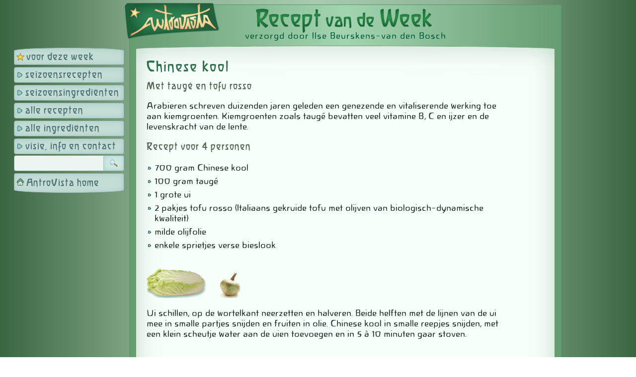

--- FILE ---
content_type: text/html; charset=UTF-8
request_url: https://www.antrovista.com/voeding/recepten/chinese-kool.html
body_size: 1646
content:
<!DOCTYPE html>
<html lang="nl" dir="ltr">
<head>
<meta charset="utf-8" />
<meta id='avista_viewport' name="viewport" content="width=device-width, initial-scale=1">
<meta http-equiv='content-language' content='nl' />
<meta name="robots" content="follow, index, noarchive">
<meta name="googlebot" content="noarchive">
<title>Chinese kool</title>
<link rel='stylesheet' type="text/css" href="/voeding/recepten/nav/style_161122.css?v=200225" />
<script type='text/javascript' src='/nav/jquery.min.js'></script>
<script type='text/javascript' src='/voeding/recepten/nav/script_161122.js?v=230907'></script>
<base href='https://www.antrovista.com/voeding/recepten/index.php' target='_self' />
</head>
<body>
<div id='light'></div>
<div id='fade'></div>
<div id='hoofd_div'>
<div id='mobiel_knop'>
<img src='/voeding/recepten/nav/skinpics/menu_knop.png' width='48' height='48' alt='menu' title='menu' /></div>
<div id='logo'>
<a target='_self' href='https://www.antrovista.com'><img src='/voeding/recepten/nav/skinpics/antrovista_logo.png?v=2' width='228' height='88' alt='AntroVista' title='Home AntroVista' /></a></div>
<div id='main' >
<div id='main_row' >
<div id='nav'>
<div id='mobiel_menu'>
<div class='menu_kolom'>
<a href='recepten-deze-week.html' class='hoofdknop start boog_boven' target='_self' title='het recept van deze week'>voor deze week</a>
<a href='recepten-van-dit-seizoen.html' class='hoofdknop' target='_self' title='recepten van dit seizoen'>seizoensrecepten</a>
<a href='ingredienten-van-dit-seizoen.html' class='hoofdknop' target='_self' title='ingredi&euml;nten van dit seizoen'>seizoensingredi&euml;nten</a>
<div class='hoofdknop ms' id='alle'>alle recepten
<div class='submenu' id='submenu_alle'><a href='voorgerechten.html'>voorgerechten</a>
<a href='hoofdmaaltijden.html'>hoofdmaaltijd</a>
<a href='salades-bijgerechten.html'>salades en bijgerechten</a>
<a href='nagerechten.html'>nagerechten</a>
</div></div><a href='alle-ingredienten.html' class='hoofdknop' target='_self' title='alle ingredi&euml;nten'>alle ingredi&euml;nten</a>
</div><div class='menu_kolom'>
<div class='hoofdknop ms' id='info'>visie, info en contact
<div class='submenu' id='submenu_info'><a href='harmonie-in-de-maaltijd.html'>harmonie in de maaltijd</a>
<a href='info-en-contact.html'>info en contact</a>
</div></div><a style='display:none' href='mijn-favorieten.html' class='hoofdknop hart' target='_self' title='mijn favoriete recepten'>mijn favorieten</a>
<form method='get' id='zoekform' target='_self' action='/voeding/recepten/index.php'>
<div>
<input type='text' name='q' class='zoekveld' value='' maxlength='64' /><span class='zoekknop' title='zoek recept'>&nbsp;</span>
</div>
</form>
<a class='hoofdknop home boog_onder' href='/' target='_self'>AntroVista home</a></div>
</div>
</div><div id='content'>
<noscript><p class='alert_regel'>De Javascript-functie van uw browser is uitgeschakeld. Daardoor kunt u maar beperkt gebruik maken van deze pagina's.</p></noscript>
<div id='inhoud'>
<a target='_self' href='?'><img  id='logo_rvdw' src='/voeding/recepten/nav/skinpics/recept_week.png?v=3' alt='' title='Recept van de Week' /></a><div class='ilse'>verzorgd door Ilse Beurskens-van den Bosch</div>
<div id='inhoud_div'>
<h1>Chinese kool</h1>
<p class='onderkop'>Met taug&eacute; en tofu rosso</p>
<p>Arabieren schreven duizenden jaren geleden een genezende en vitaliserende 
werking toe aan kiemgroenten. Kiemgroenten zoals taug&eacute; bevatten veel vitamine B, 
C en ijzer en de levenskracht van de lente.</p>
<h3>Recept voor 4 personen</h3>
<ul>
	<li>700 gram Chinese kool</li>
	<li>100 gram taug&eacute;</li>
	<li>1 grote ui</li>
	<li>2 pakjes tofu rosso (Italiaans gekruide tofu met olijven van 
biologisch-dynamische kwaliteit)</li>
	<li>milde olijfolie</li>
	<li>enkele sprietjes verse bieslook </li>
</ul>
<p>&nbsp;<br>
<img border="0" src="/voeding/recepten/nav/pics/chinesekool.gif" width="120" height="60">&nbsp;&nbsp;&nbsp;&nbsp;
<img border="0" src="/voeding/recepten/nav/pics/uigroen.gif" width="47" height="54">&nbsp;&nbsp;&nbsp;&nbsp;
</p>
<p>Ui schillen, op de wortelkant neerzetten en halveren. Beide helften met de 
lijnen van de ui mee in smalle partjes snijden en fruiten in olie. Chinese kool 
in smalle reepjes snijden, met een klein scheutje water aan de uien toevoegen en 
in 5 &agrave; 10 minuten gaar stoven. <br>
&nbsp;</p>
<p><img border="0" src="/voeding/recepten/nav/pics/tofuroze.gif" width="64" height="45"><img border="0" src="/voeding/recepten/nav/pics/tofuroze.gif" width="64" height="45">&nbsp;&nbsp;&nbsp;&nbsp;
<img border="0" src="/voeding/recepten/nav/pics/tauge.gif" width="91" height="56"></p>
<p>Tofu in blokjes snijden. Bieslook fijn knippen. 
Taug&eacute; de laatste paar minuten meestoven. Tofu en bieslook aan de groenten 
toevoegen. Lekker met pasta of rijst en een wortelsalade.</p>
<p><img border="0" src="/voeding/recepten/nav/pics/bieslook.gif" width="180" height="48"></p><p>Week 5 van maart</p>
</div>
<div id='webdesigner'><a target='_blank' href='https://www.wilfriednauta.nl'>wilfried nauta webdesign</a></div>
</div>
</div>
</div>
</div>
</div>
</body>
</html>

--- FILE ---
content_type: text/css
request_url: https://www.antrovista.com/voeding/recepten/nav/style_161122.css?v=200225
body_size: 5006
content:
/* @license
 * MyFonts Webfont Build ID 1574563, 2011-11-25T01:59:24-0500
 * 
 * The fonts listed in this notice are subject to the End User License
 * Agreement(s) entered into by the website owner. All other parties are 
 * explicitly restricted from using the Licensed Webfonts(s).
 * 
 * You may obtain a valid license at the URLs below.
 * 
 * Webfont: Novalis JY Light by JY&A
 * URL: http://www.myfonts.com/fonts/jya/novalis-jy/light/
 * Copyright: Copyright (C)1996 by Mark Geard. Font update July 1997. Kerning and new characters copyright (C)2006 by Jack Yan &amp; Associates. All rights reserved. Licensed for distribution from Mark Geard, PO Box 10096, Wellington, New Zealand.
 * Licensed pageviews: unlimited
 * 
 * 
 * License: http://www.myfonts.com/viewlicense?type=web&buildid=1574563
 * 
 * © 2011 Bitstream Inc
*/
@font-face {
	font-family: 'NovalisJY-Light';
	src: url('/nav/webfonts/1806A3_0.eot');
	src: url('/nav/webfonts/1806A3_0.eot?#iefix') format('embedded-opentype'),
		url('/nav/webfonts/1806A3_0.woff') format('woff'),
		url('/nav/webfonts/1806A3_0.ttf') format('truetype'),
		url('/nav/webfonts/1806A3_0.svg#wf') format('svg');
	font-weight: normal;
	font-style: normal; 
 }
@font-face {
    font-family: 'sagittartall_bold';
    src: url('/nav/webfonts/sagitb__-webfont.eot');
    src: url('/nav/webfonts/sagitb__-webfont.eot?#iefix') format('embedded-opentype'),
         url('/nav/webfonts/sagitb__-webfont.woff') format('woff'),
         url('/nav/webfonts/sagitb__-webfont.ttf') format('truetype'),
         url('/nav/webfonts/sagitb__-webfont.svg#sagittartall_bold') format('svg');
    font-weight: normal;
    font-style: normal;
}
*:focus { 
	outline: none; 
}
img {
	border: none;
}
html {
	margin: 0px;
	padding: 0px;
	overflow-y: scroll;
    background-repeat: repeat-y;
	background-position: top center;
	margin: 0px;
	padding: 0px;
	background-color: #A8CBB0;
	background: linear-gradient(to right, #3A6541, #8CB194, #A8CBB0, #8CB194, #3A6541); 
}
body {
	margin: 0px 0px 0px 6px;
	padding: 0px;
	background-image: none;
	text-align: center;
	background-color: transparent;
	font-family: NovalisJY-Light, Verdana, Geneva, sans-serif;
	font-size: 15px;
	line-height: 1.4;
}
body, p, li, div {
	color: #232;
}
div {
	box-sizing: border-box !important;
}
#mobiel_knop {
	cursor: pointer;
	position: absolute;
	right: 18px;
	top: 12px;
	overflow: hidden;
	width: 64px;
	height: 64px;
	z-index: 990;	
	display: none;
	padding: 6px;
	border-radius: 50%;
	background-color: #BCE3CC;
	border: 1px solid #579A98;
	box-shadow: inset 0px 0px 21px rgba(87,154,105,0.9);  
}
#mobiel_knop img {
	width: 100%;
	height: 100%;
}
#mobiel_menu {
	display: block;
}
#hoofd_div {
	background-color: transparent;
	width: 100%;
	max-width: 100%;
	margin: 0px auto;
	text-align: left;
	border-radius: 9px;
	padding: 6px 7px;
	position: relative;
}
#logo_rvdw {
	width: 56%;
	max-width: 360px !important;
	height: auto;
	margin: 3px 0px -3px 0px;
}
.ilse {
	margin-top: -6px;
	color: #005D38;
	letter-spacing: 1px;
}
#logo {
	position: absolute;
	left: 234px;
	top: 5px;
	z-index: 12;
	width: 33%;
	max-width: 192px;
	height: auto;
	margin: 0;
}
#logo img {
	width: 100%;
	height: auto;
}
#main {
	display: table;
	width: 100%;
}
#main_row {
	display: table-row;
	width: 100%;
}
#nav {
	margin: 0px 0px 0px 0px;
	width: 236px;
	max-width: 236px;
	min-width: 236px;
	overflow: hidden;
	display: table-cell;
	height: 100%;
	vertical-align: top;
	padding: 86px 10px 21px 4px;
	}
#content {
	margin: 0px 0px 0px 0px;
	display: table-cell;
	padding: 3px 0px 18px 0px;
	vertical-align: top;
	position: relative;
	background-color: transparent;
}
#inhoud {
	max-width: 870px;
	margin: 0px 0px 8px 0px;
	background-color: #6A9D74;
	background: linear-gradient(to right, #6A9D74, #7FBC8C, #6A9D74); 
	background: linear-gradient(to right, #659C70, #A3D4B2, #659C70); 
	padding: 9px 12px 18px 12px;
	border: 1px solid #609169;
	border-radius: 4px;
	position: relative;
	text-align: center;
}
#inhoud_div {
	text-align: left;
	width: 100%;
	padding: 23px 21px 12px 21px;
	margin: 9px 0px 0px 0px;
	border-radius: 4px;
	border-top-left-radius: 50% 7px; /* hor ver */
	border-top-right-radius: 50% 7px; /* hor ver */
	border-bottom-left-radius: 50% 5px; /* hor ver */
	border-bottom-right-radius: 50% 5px; /* hor ver */
	background-color: #F7FFFA;
	border: 1px solid #6A9D74;	
	box-shadow: inset 0px 0px 48px rgba(143,177,150, 0.5); 
}
#inhoud_div.start{ 
	text-align: center;
	background-color: #DAF1DF;
	background-color: #E6F7EA;
	box-shadow: inset 0px 0px 78px rgba(129,181,140, 0.5); 
}
#kolom_een, #kolom_twee{
	margin: 0px;
	display: inline-block;
	width: 50%;
	max-width: 435px;
	vertical-align: top;
}
#kolom_een {
	padding-right: 4px;
}
#kolom_twee {
	padding-left: 4px;
}
/* menu
#nav a.hoofdknop, #nav div.hoofdknop {
	color: #456669;
	background-color: #BEDEE2;
	box-shadow: inset 0px 0px 24px rgba(123,171,195,0.4); 
	border: 1px solid #7BABC3;
}
 */
#nav a.hoofdknop, #nav div.hoofdknop {
	font-family: sagittartall_bold, Verdana, Arial, Helvetica; 
	box-sizing: border-box;
	display: block;
	margin: 4px 0px 0px 0px;
	padding: 4px 0px 2px 22px;
	width: 100%;
	max-width: 100%; 
	cursor: pointer;
	font-size: 19px;
	letter-spacing: 1px;	
	border-radius: 4px;
	overflow: hidden;
	background-repeat: no-repeat;
	background-size: 16px 16px, 100% 100%;
	color: #4D7175;
	background-color: #C5DED5;
	border: 1px solid #84A58E;
	box-shadow: inset 0px 0px 12px rgba(123,171,195,0.4); 
}
/* submenu's */
#nav div.hoofdknop .submenu {
	box-sizing: border-box;
	display: none;
	margin: 0px 0px -2px -24px;
	padding: 0px;
	border-bottom-left-radius: 4px;
	border-bottom-rigth-radius: 4px;
	overflow: hidden;
}
#nav div.hoofdknop .submenu a {
	box-sizing: border-box;
	box-shadow: none;
	width: 100%;
	font-family: NovalisJY-Light, Verdana, Geneva, sans-serif;
	font-size: 14px;
	margin: 0px 0px 0px 0px;
	padding: 3px 0px 5px 23px;
	display: block;
	line-height: 1.3;
	overflow: hidden;	
	white-space: nowrap;
	border-top: none;
	letter-spacing: 0px;	
	text-decoration: none;
	background-color: transparent;
	background-position: 8px 9px;
	background-repeat: no-repeat;	
	background-size: 9px 9px;
}
#nav div.hoofdknop .submenu a:hover {
	text-decoration: none;
	} 
/* submenu's */
#nav a.hoofdknop, #nav div.hoofdknop {
	line-height: 1.3;
	background-repeat: no-repeat;
	background-position: 3px 7px;
	background-size: 16px 16px;
}
#nav a.hoofdknop.boog_boven, #nav div.hoofdknop.boog_boven {
	background-position: 4px 10px;
	padding: 7px 0px 2px 24px;
	border-top-left-radius: 50% 6px; /* hor ver */
	border-top-right-radius: 50% 6px; /* hor ver */
}
#nav a.hoofdknop.boog_onder, #nav div.hoofdknop.boog_onder {
	margin-bottom: 9px;
	background-position: 4px 9px;
	padding: 8px 0px 6px 24px;
	border-bottom-left-radius: 50% 6px; /* hor ver */
	border-bottom-right-radius: 50% 6px; /* hor ver */
}
#nav .hoofdknop.hart {
	background-image: url(/nav/icons/hart.png);
	background-position: 5px 9px;
	background-size: 12px 12px;
}
#nav a.hoofdknop.start {
	background-image: url(/nav/icons/ster.png);
}
#nav a.hoofdknop, #nav div.hoofdknop {
	background-image: url(/nav/skinpics/pijl_groen.png);
}
#nav a.hoofdknop:hover, #nav div.hoofdknop:hover {
	text-decoration: none;
	color: #4D7175;
	background-color: #DFEDEA;
} 
#nav .hoofdknop.home {
	background-image: url(/nav/icons/home_groen.png);
	background-position: 4px 8px;
}
/* submenu's */
#nav div.hoofdknop .submenu {
	box-shadow: 0px 0px 24px rgba(123,171,195,0.4); 
	background-color: #E0ECE8;
	border-top: 1px solid #AAC1B1;
}
#nav div.hoofdknop .submenu a {
	color: #456669;
	background-color: transparent;
	background-image: url(/nav/skinpics/pijl_groen.png);
}
#nav div.hoofdknop .submenu a:hover {
	color: #456669;
	background-color: #F7FDFD;
	background-image: url(/nav/skinpics/pijl_groen.png);
	} 
/* submenu's */
/* menu */
.blokje {
	position: relative;
	padding: 12px 12px 32px 14px;
	margin: 0px 0px 8px 0px;
	border-radius: 5px;
	width: 100%;
	max-width: 870px;
	color: #2F4237;
	background-color: #F7FFFA;
	border: 1px solid #6A9D74;	
	box-shadow: inset 0px 0px 72px rgba(143,177,150, 0.4); 
}
.blokje h4 {
	margin: 0px 0 6px 0;
}
.blokje a, .link_out {
	color: #2F714E;
	overflow-wrap: break-word;
	-ms-word-break: break-all;
	word-break: break-all;
	word-break: break-word;
	-webkit-hyphens: auto;
	-moz-hyphens: auto;
	-webkit-hyphens: auto;
	hyphens: auto;
}
.blokje strong, a strong, a strong:hover  {
	color: #2F714E;
}
.blokje p  {
	margin: 6px 0 6px 0;
	overflow-wrap: break-word;
	word-break: break-word;
	-webkit-hyphens: auto;
	-moz-hyphens: auto;
	-webkit-hyphens: auto;
	hyphens: auto;
}

.blokje .kopje, #light .kopje {
	box-sizing: border-box;
	font-family: sagittartall_bold, Verdana, Arial, Helvetica; 
	font-size: 20px;
	padding: 9px 12px 6px 14px;
	max-width: none;
	line-height: 1;
	letter-spacing: 1px; 
	white-space: nowrap;
	color: #565;
	background-color: #C5DED5;
	border-top: 1px solid #BED6CE;
	border-bottom: 1px solid #AAC1B1;
	box-shadow: inset 0px 0px 12px rgba(123,171,195,0.4); 
}
.blokje .kopje {
	border-top-left-radius: 4px;
	border-top-right-radius: 4px;
	margin: -12px -12px 21px -14px;
}
/* tekstblokjes */
.blokje .blokje {
	border-color: #ADBFB1;
}
	
/* tekstblokjes */
.klein {
	font-size: 0.8em;
	color: #4F636D;
}
.rechts_uitlijnen {
	text-align: right;
}
#webdesigner {
	position: absolute;
	bottom: 1px;
	right: 12px;
	text-align: right;
	padding: 0px;
	white-space: nowrap;
}
#webdesigner a {
	font-size: 0.7em;
	text-decoration: none;
	cursor: pointer;
	color: #3B8A6B;
}
#webdesigner a:hover  {
	text-decoration: none;
	color: #E2F3E7;
}
.blokje #webdesigner a {
	color: #BCD0C1;
}
.blokje #webdesigner a:hover  {
	text-decoration: none;
	color: #4D7175;
}
.plaatje, #content img {
	max-width: 100%;
	height: auto;
}
img {
	border-style: none;
}
.icon {
	border-style: none;
	vertical-align: middle;
	margin: 0px 5px 2px 0px;
	height: 16px;
	width: 16px;
}

h1 {
	font-family: sagittartall_bold, Verdana, Arial, Helvetica; 
	font-size: 28px;
	color: #2F714E;
	margin: 6px 0px 12px 0px;
	letter-spacing: 2px;
	font-weight: normal;
	text-align: left;
	line-height: 1;
	}
.onderkop {
	font-family: sagittartall_bold, Verdana, Arial, Helvetica; 
	font-size: 19px;
	color: #565;
	margin: 0px 0px 12px 0px;
	letter-spacing: 1px;
	text-align: left;
	}
h2 {
	font-family: sagittartall_bold, Verdana, Arial, Helvetica; 
	font-size: 21px;
	font-weight: normal;
	color: #4D7175;
	margin: 12px 0px 18px 0px;
	letter-spacing: 1px;
	text-align: left;
	}
h3  {
	font-family: sagittartall_bold, Verdana, Arial, Helvetica; 
	font-size: 19px;
	font-weight: normal; 
	color: #565;
	font-weight: normal;
	margin: 18px 0px 9px 0px;
	letter-spacing: 1px;
	}
h4, h4.vega  {
	margin: 6px 0px 0px 0px !important;
	line-height: 1;
	font-family: sagittartall_bold, Verdana, Arial, Helvetica; 
	font-size: 18px;
	letter-spacing: 1px;
	color: #565;
	}	
h5 {
	font-family: sagittartall_bold, Verdana, Arial, Helvetica;  
	color: #626F67;
	font-size: 17px;
	margin: -9px 0px 0px 0px;
	font-weight: normal; 
	letter-spacing: 1px;
}	
a {
	color: #2F714E;
	cursor: pointer;
	text-decoration: none;
}
a:hover {
	color: #2F714E;
	text-decoration: underline;
}
p {
	max-width: 720px;
}
ul {
	max-width: 720px;
	list-style-image : url(/nav/skinpics/bullet_blauwgroen.png);
	margin-top : 18px;
}
li {
	max-width: 720px;
	margin-top : 6px;
	margin-left : -24px;
}
ol {
	margin-top : 18px;
	margin-left: 0px;
	padding:0;
}
ol li {
	margin-top : 6px;
	margin-left : 32px;
}
b, strong {
	color: #50768A;
	font-weight: bold;
	}
hr {
	color: #DDEFE2;
	background-color: #DDEFE2;
	border: 1px solid #A9C8B2;
	width: 100%;
	height: 6px;
	border-radius:3px;
	text-align: left;
	margin: 24px auto 18px 0;
	clear: both;
} 
.melding {
	padding-left: 21px;
	background-size: 16px 16px;
	background-repeat: no-repeat;
	background-position: 0px 2px;
	margin: 12px 0px;
	line-height: 1.4;
	display: block;
}
.melding.alert {
	background-image: url(/nav/icons/alert.png);
}
.melding.info {
	background-image: url(/nav/icons/informatie.png);
}
.melding.ok {
	color: #007500;
	background-image: url(/nav/icons/ok.png);
}
.melding.tip {
	background-image: url(/nav/icons/lampje.png);
}
.melding.ster {
	background-image: url(/nav/icons/ster.png);
}
.melding.zon {
	background-image: url(/nav/icons/zon.png);
}
.melding.meer {
	background-image: url(/nav/icons/toevoegen.png);
	cursor: pointer;
}
.data_regel {
	background-size: 16px 16px;
	background-repeat: no-repeat;
	background-position: 0px 3px;
	margin: 4px 0px !important;
	line-height: 1.4;
}
.data_regel.naam {
	font-weight: bold;
}
.data_regel.tip {
	margin-top: 12px;
	padding-left: 21px;
	background-image: url(/nav/icons/lampje.png);
}
.data_regel.email {
	padding-left: 21px;
	background-image: url(/nav/icons/email.png);
	cursor: pointer;
}
.data_regel.lees_artikel {
	background-position: 0px 6px;
	background-size: 12px 12px;
	margin-top: 12px;
	padding-left: 21px;
	background-image: url(/nav/icons/link_in.png);
	cursor: pointer;
}
.data_regel.lees_artikel a:hover{
	text-decoration: underline;
}
.data_regel.link_out {
	padding-left: 21px;
	background-image: url(/nav/icons/link_out.png);
	max-width: 100%;
	overflow: hidden;
	margin: 4px 0px 12px 0px;
}
.data_regel.home {
	padding-left: 21px;
	background-image: url(/nav/icons/home_blauw.png);
}
.data_regel.info {
	padding-left: 21px;
	background-image: url(/nav/icons/informatie.png);
}
.data_regel.postadres {
	padding-left: 21px;
	background-image: url(/nav/pics/postadres.png);
}
.data_regel.telefoon {
	padding-left: 21px;
	background-image: url(/nav/pics/telefoon.png);
}
.data_regel.mobiel {
	padding-left: 21px;
	background-image: url(/nav/pics/mobiel.png);
}
.icon {
	border-style: none;
	vertical-align: middle;
	margin-right: 5px;
}
.plaatje {
	border: 1px solid #9CB7CE;
	border-radius: 6px;
	margin: 0px 9px -3px 0px;
}
.gifpic {
	border: none;
	margin: 0px 9px 3px 0px;
}	
.pic_groot {
	max-width: 100%;
	height: auto;
	margin: 0px 0px -7px 0px;
}
.sluit_pic {
	position: absolute;
	z-index: 999;
	bottom: 3%;
	right: 7px;
}
/* overlays */
#fade {
	display: none;
	position: fixed;
	left: 0px;
	top: 0px;
	width: 100%;
	height: 100%;
	z-index: 998;
	background-color: #657969;
	opacity: 0.6;
}
#light {
	display: none;
	position: fixed;
	z-index: 999;
	padding: 52px 6px 28px 16px;
	overflow: hidden;
	text-align: left;
	width: 520px;
	max-width: 100%;
	height: auto;
	border-radius: 7px;	
}
#light .kopje {
	padding-left: 16px;
	position: absolute;
	top: 0;
	left: 0;
	width: 100%;
}
#light_sluitkruis {
	position: absolute;
	top: 6px;
	right: 6px;
	height: 24px;
	width: 24px;
	cursor: pointer;
}
#light p {
	margin: 4px 0 0 0;
}
#light div {
	font-size: 0.9em;
	overflow: hidden;
	white-space: nowrap;
}
#light p.klein  {
	margin: 16px 0 0 0;
	font-size: 0.8em;
}
#light .knoppen_div {
	margin: 0px;
}
#light {
	background-color: #EEF8F9;
	border: 1px solid #A9C8B2;
	box-shadow: inset 0px 0px 124px rgba(123,171,195,0.2); 
}
#uploader {
	background-color: #FFF;
	border: 1px solid #A9C8B2;
	box-shadow: inset 0px 0px 124px rgba(123,171,195,0.2); 
}
#light .veld, #uploader .veld {
	border: 1px solid #AAC1B1;
}
fieldset {
	border: 1px solid #AAC1B1;
}
/* overlays */
/* social media */
.social_media {
	margin: 12px 0px 12px 0px;
	text-align: left;
	visibility: hidden;
}
.social_media .sm_icon, .social_media .tf_icon, .social_media .pr_icon {
	width: 32px;
	height: 32px;
	cursor: pointer;
	padding: 0px;	
	border: 1px solid #6188B3;
	border-radius: 5px;
	margin: 9px 12px 0px 0px;
	cursor: pointer;
	vertical-align: middle;
	background-color: #FFF;
	opacity: 0.7;
}
.social_media .sm_icon:hover, .social_media .tf_icon:hover, .social_media .pr_icon {
	opacity: 1;
}
.social_media span {
	white-space: nowrap;
}
.social_media .pijl_knop {
	background-color: #FFF;
	background-image: none;
	padding: 9px;	
	margin: 9px 12px 0px 0px;
	opacity: 0.8;
	cursor: pointer;
	width: 16px;
	height: 16px;
	border: 1px solid #6188B3;
	border-radius: 5px;
	vertical-align: middle;
	box-shadow: inset 0px 0px 9px rgba(62,107,146, 0.4); 
}
/* social media */
.verborgen {
	display: none;
}
.vega, .vlees, .vis{
	padding: 2px 0px 0px 23px;
	background-size: 18px 18px;
	background-repeat: no-repeat;
	background-position: 0px0px;
	margin: 18px 0px 0px 0px !important;
	line-height: 1;
	font-family: sagittartall_bold, Verdana, Arial, Helvetica; 
	font-size: 18px;
	letter-spacing: 1px;
}
.vega {
	background-image: url(/nav/icons/vega.png);
}
.vlees {
	background-image: url(/nav/icons/vlees.png);
}
.vis {
	background-image: url(/nav/icons/vis.png);
}
.subtitel {
	line-height: 1;
	padding-left: 23px;
	margin: 0px 0px 0px 0px;
}
/* formulieren */
input:-webkit-autofill {
-webkit-box-shadow: 0 0 0px 1000px #E2EFF1 inset;
}
form {
	display: block;
	padding: 0px;
	margin: 0px;
}
fieldset {
	box-sizing: border-box;
	max-width: 90%;
	border-radius: 5px;	
	width: 90%;
	padding: 10px 10px 20px 10px;
	margin: 18px 0px;
}
label {
	display: block;
	padding: 4px 0px;
	cursor: pointer;
}
input[type='checkbox'], input.checkbox,
.blokje input[type='checkbox'], .blokje input.checkbox,
input[type='radio'], input.radio,
.blokje input[type='radio'], .blokje input.radio {
	padding: 0 0 2px 0;
	margin: 0px 9px 0px 2px;
}
.veld {
	box-sizing: border-box;
	-webkit-appearance: none;
	display: inline-block;	
	font-family: NovalisJY-Light, Verdana, Geneva, sans-serif;
	height: 28px;
	font-size: 14px;
	padding: 3px 2px 3px 4px;
	width: 360px;
	max-width: 60%;
	border-radius: 4px;	
	margin-top: 7px;
	vertical-align: -5%;
}
fieldset .veld {
	max-width: 75%;
}
select.veld {
   -webkit-appearance: menulist;
   width: 108px;
}
textarea, textarea.veld  {
	box-sizing: border-box;
	-webkit-appearance:none;
	resize: none;
	vertical-align: top;
	width: 90%;
	max-width: 640px;
	height: 148px;
	margin: 12px 0px 12px 0px;
}

.knop {	
	box-sizing: border-box;
	-webkit-appearance:none;
	font-family: NovalisJY-Light, Verdana, Arial, Helvetica; 
	font-size: 15px;
	border-radius: 4px;
	vertical-align: middle;
	display: inline-block;
	margin: 12px 1px 0px 0px;
	padding: 1px 7px;
	line-height: 1.8;
	cursor: pointer; 
	background-size: 16px 16px;
	background-position: 9px 7px;
	background-repeat: no-repeat;
	min-width: 108px;
	white-space: nowrap;
	color: #565;
	background-color: #C5DED5;
	border: 1px solid #BED6CE;
	border: 1px solid #AAC1B1;
	box-shadow: inset 0px 0px 12px rgba(123,171,195,0.4); 
}	
.verwijder_favoriet {
	box-sizing: border-box;
	font-size: 13px;
	width: auto;
	height: 23px !important;
	display: inline-block;
	padding: 3px 9px 2px 9px;
	margin: 0px 1px 0px 0px;
	text-align: center;
	vertical-align: middle;
	border-radius: 4px;
	color: #565;
	background-color: #D0EAE1;
	border: 1px solid #84A58E;
	box-shadow: inset 0px 0px 7px rgba(123,171,195,0.4); 
}
.knop:hover, a.knop:hover, .verwijder_favoriet:hover {
	background-color: #DFEDEA;
	text-decoration: none !important;
}
.knop.verzenden {
	margin: 21px 1px 0px 0px;
	width: 168px;
}
.knop.voorkeur {
	width: 332px;
	padding-left: 32px;
	background-image: url(/nav/icons/voorkeur.png);
	margin: 0px 1px 12px 0px;
}
.knop.toevoegen {
	width: 270px;
	padding-left: 32px;
	background-image: url(/nav/icons/toevoegen.png);
	margin: 12px 1px 9px 0px;
}

/* zoekregel */
.zoekveld {
	box-sizing: border-box;
	-webkit-appearance: none;
	display: inline-block;	
	font-family: NovalisJY-Light, Verdana, Geneva, sans-serif;
	height: 32px;
	font-size: 14px;
	padding: 3px 2px 3px 6px;
	width: 100%;
	border-radius: 4px;	
	margin: 2px 0px 0px 0px;
	vertical-align: middle;
	color: #152015; 
	background-color: #ECF5F2;
	border: 1px solid #84A58E;
}
.zoekknop {
	font-family: NovalisJY-Light, Verdana, Arial, Helvetica; 
	cursor: pointer;
	box-sizing: border-box;
	display: inline-block;
	padding-top: 2px;
	padding-left: 32px;
	margin: 2px 0px 0px -42px;
	border-top-right-radius: 4px;
	border-bottom-right-radius: 4px;
	vertical-align: 1px;
	width: 42px;
	height: 32px;
	background-size: 16px 16px;
	background-repeat: no-repeat;
	background-image: url(/nav/icons/search_48.png);
	background-position: center;
	vertical-align: middle;
	background-color: #D0EAE1;
	border: 1px solid #84A58E;
	border-left-color: #A4C5AE;
	box-shadow: inset 0px 0px 12px rgba(123,171,195,0.4); 
}
.zoekknop:hover {
	background-color: #DFEDEA;
}
/* zoekregel */

/* formulieren */
fieldset {
	border: 1px solid #7BABC3;
}
.veld {
	color: #152015; 
	background-color: #FFFFFF;
	border: 1px solid #99B5C3;
}
.knop {	
	color: #455045;
	box-shadow: inset 0px 0px 12px rgba(123,171,195,0.4); 
	border: 1px solid #7BABC3;
	background-color: #CFEBEF;
}	
.knop:hover {
	background-color: #E5FBF4;
}
.knop.toevoegen {
	background-image: url(/nav/pics/add_agenda.png);
}
/* formulieren */


/* vervolgmenu's */
.bladermenu, .blokje .bladermenu {
	margin: 24px 0px 18px 0px;
	line-height: 2.1;
	text-align: left;
	}
.bladermenu a, .bladermenu a:link, .bladermenu a:visited,.bladermenu a:active, .menueerst, .menulaatst{
	font-family: Verdana, Arial, Helvetica; 
	font-size: 0.85em;
	font-weight: normal;
	color: #100000; 

	width: 7%;
	max-width: 56px;
	padding: 5px 2px 5px 2px;
	margin: 0 1px 0 0;
	text-decoration: none;
	cursor: pointer;
	display: inline-block;
	text-align: center;
	vertical-align: middle;
	
	color: #565;
	background-color: #D0EAE1;
	border: 1px solid #AAC1B1;
	box-shadow: inset 0px 0px 12px rgba(123,171,195,0.4); 
	}
.bladermenu a:hover, .bladermenu a.menuaan {
	text-decoration:none;
	background-color: #E6F7F2;
	}	
.bladermenu .menueerst {	
	border-top-left-radius: 7px;		
	border-bottom-left-radius: 7px;	
	min-width: 21px;
}
.bladermenu .menulaatst {	
	border-top-right-radius: 7px;		
	border-bottom-right-radius: 7px;	
	min-width: 21px;
}

/* vervolgmenu's */
@media only screen and (min-width:1280px){
#hoofd_div {
	width: 1240px;
}
}
@media only screen and (min-width:1440px){
#hoofd_div {
	width: 1320px;
}
}
@media all and (max-width: 1280px) {
body {
		margin: 0px 6px 0px 0px;
}

#logo_rvdw {
	margin-top: -2px;
}
}
@media all and (max-width: 999px) {
#logo {
	top: 1px;
	left: 3px;
	width: 152px;
	max-width: 20%;
}
	
body {
		margin: 0px;
}
#hoofddiv {
	margin: 0px auto 6px auto;
	width: 100%;
}
#content {
	height: auto;
	width: 100%;
	max-width: 100%;
	padding: 0px 6px 6px 6px;
	display: block;
	margin: 0px 0px 0px 0px;
}
#inhoud {
	width: 100%;
	max-width: 100%;
}
#nav {
	margin: 0px 0px;
	padding: 0px 6px 0px 6px;
	width: 100%;
	display: block;
	height: auto;
	max-width: none;
}
#nav a.hoofdknop, #nav div.hoofdknop  {
	margin: 2px 0px 0px 0px;
	background-position: 3px 7px !important;
	padding: 4px 0px 2px 22px !important;
	border-radius: 4px !important;
	width: 100%;
	max-width: 100%;
	white-space: nowrap;
	letter-spacing: 1px;
}
.menu_kolom {
	display: inline-block;
	width: 50%;
	vertical-align: top;
	padding-right: 1px;
}
.blokje {
	max-width: 100%;
}
#mobiel_knop {
	display: block;
}
#mobiel_menu {
	display: none;
	padding: 52px 0px 6px 0px;
}
.blokje.start {
	width: 100%;
	max-width: 100%;
}
}
@media all and (max-width: 800px) {
.blokje {
	max-width: 100%;
}	
#nav {
	display: block;
}
#nav .submenu a {
	font-size: 0.9em;
}
}
@media all and (max-width: 750px) {
#header {
	padding-left: 33%;
}
#kolom_een, #kolom_twee {
	display: block !important;
	width: 100% !important;
	max-width: none;
}
#kolom_een {
	padding: 0px;
}
#kolom_twee {
	padding: 0px;
}
}
@media all and (max-width: 620px) {
html {
	overflow: auto;
}
body {
	margin: 0px 0px 0px 0px;
}
.menu_kolom {
	display: block;
	width: 100%;
	vertical-align: top;
	padding-right: 1px;
}
#nav a {
	width: 100%;
}	
#hoofd_div {
	margin: 0px 0px 0px 0px;
	border-radius: 0px;
	padding: 0px 6px;;
}
.blokje {
}
.blokje .kopje {
}
.menu_kolom {
	width: 100%;
}
}
@media print {
body { 
	display: none;
}
}


--- FILE ---
content_type: application/javascript
request_url: https://www.antrovista.com/voeding/recepten/nav/script_161122.js?v=230907
body_size: 2482
content:
if($(window).width()<620)$('#avista_viewport').attr("content", "width=620");


var url = "/voeding/recepten/nav/favor";
url+= "iet_drop.php";

$(document).ready(function(){
$(".hoofdknop.ms").on('click',function(){
	var dit_submenu  = "#submenu_" + this.id;
	$(dit_submenu).slideToggle(300, function(){
	$(".submenu").not(dit_submenu).slideUp('slow');
	});
    return false;
});
$(".hoofdknop.ms .submenu a").on('click',function(){	window.location = $(this).attr("href"); });
$(".verwijder_favoriet").on('click',function(){
	var naam = $(this).attr('naam');
	$.get(url, $.param({'v' : $(this).attr('nummer'), 'd' : new Date().getTime()})).done( function(data){
	toon_melding("<p><em>" + naam + "</em> is van uw favorietenlijst verwijderd.</p>", 1);
});
});
$(".pijl_knop.favoriet").on('click',function(){
if(document.cookie.indexOf('SID') != -1){
var naam = $(this).attr('naam');
$.get(url, $.param({'i' : $(this).attr('nummer'), 'd' : new Date().getTime()})).done( function(data){
	toon_melding("<p><em>" + naam + "</em> is aan uw favorietenlijst toegevoegd.</p>", 0);
	$(".hoofdknop.hart").css('display' , 'block');
});
}
else { alert("COOKIE INFORMATIE\n\nUw browser laat geen cookies toe.\nHet is zo niet mogelijk om iets op uw favorietenlijst te plaatsen.\nSchakel eerst het gebruik van cookies in uw browser in."); }
});
$('.zoekveld').on('keyup', function(e){ if(e.keyCode === 13){ $('#zoekform').submit(); } });
$('.zoekknop').on('click', function(){ $('#zoekform').submit(); });
$(".bladermenu a").on('click',function(){
	document.forms[1].n.value = $(this).attr('nummer');
	document.forms[1].submit();		
});	
$("#mobiel_knop").on('click',function(){$("#mobiel_menu").slideToggle('fast');	});
$("#sm_printen").on('click',function(){ window.print(); });
$(".social_media").css('visibility','visible');
$("a.hoofdknop.sm").on('click',function(){  $('#submenu' + this.id.substr(1) ).slideToggle('slow'); });
});

$(window).resize(function() {
if($('#light').is(':visible')) { positioneer_light(); }
//$('#mobiel_menu').css('display', 'block');
});


/* meldingen */
function toon_melding(x, herlaad) {
var content = "<div class='kopje'>Mededeling&nbsp;<img src='/nav/icons/close.png' id='light_sluitkruis' alt='' title='sluiten' /></div>" + x + "<p></p>";	
$('#light').css('width', "480px");
$('#light').html(content);
positioneer_light();
$('#fade').css('display','block');
$('#light').fadeIn(function(){
$(document).on('keyup',function(e){ if(e.keyCode==27){ sluit_melding(herlaad); } });
$('#light_sluitkruis').on('click', function(){sluit_melding(herlaad);});
var sluiten = setTimeout(function(){ sluit_melding(herlaad); },1500)
});
}
/* meldingen */

function sluit_melding(herlaad){
$('#fade').css('display','none');
$('#light').fadeOut(function(){ 
$('#light').html(""); 
if(herlaad == 1){ window.location.reload(); }
});
}

// reset overlay
function sluit_light(x){
$('#light').fadeOut();
$('#fade').fadeOut();
}

// uitlijnen overlay
function positioneer_light(){
$('#fade').css("height", $(document).height() + "px");
$('#fade').css("display","block");	
var winleft = ($(window).innerWidth() - $('#light').outerWidth()) / 2;
if(winleft<0){ winleft = 0; }
$('#light').css("left", winleft + "px");
if( ($('#light').innerHeight() + 2) > $(window).innerHeight() ){
$('#light').css("top", $(document).scrollTop() + "px");
$('#light').css("position", "absolute"); 
} else {
$('#light').css("top", ( ($(window).innerHeight() - $('#light').outerHeight()) / 3 ) + "px");
$('#light').css("position", "fixed"); 
}
}

// menu en reclames positioneren
function positioneer_pag(){
if(!$('#voet_banners').is(':visible')){
//$("#mobiel_menu").css("display","block");
if( $('#nav_banners').is(':empty') ) {
maak_nav_banners();
maak_noviteiten();
}
} else {
//$("#mobiel_menu").css("display","none");
if( $('#voet_banners').is(':empty') ) {
maak_voet_banners();	
maak_voet_noviteiten();
}
}
if($('#light').is(':visible')) { positioneer_light(); }
}


/* < email controles en correcties */
// controleer format
function check_mail(x){
var filter=/^([\w-]+(?:\.[\w-]+)*)@((?:[\w-]+\.)*\w[\w-]{0,66})\.([a-z]{2,6}(?:\.[a-z]{2})?)$/i;
if (filter.test(x)) return true;
else return false;
}
/* > email controles en correcties */

/* tell-a-friend */
// formulier tonen
function tell_a_friend(x) {
var url = "/service/tellf";
url+= "riend_recept.php";
$('#light').load(url, $.param({item : x, 'd' : new Date().getTime()}), function(data, status){
if(status=="success"){
positioneer_light();
$('#light').fadeIn();
$(document).on('keyup',function(e){ if(e.keyCode==27){ sluit_light(); } });
$('#verzend_bericht').on('click', function(){ check_tell_it(this.form); });
$('#light_sluitkruis').on('click', function(){ sluit_light(); });
$('#light input:checkbox').change(function(){
if($(this).is(':checked')){ $(this).val(1); }
else{ $(this).val(0); }
});
}
});
}
// invoer tell-a-friend controleren
function check_tell_it(form){
var eadres = form.ontvanger_email.value = form.ontvanger_email.value.replace(/ /g,"");
var oadres = form.afzender_email.value = form.afzender_email.value.replace(/ /g,"");
var maxtekens = 1200;
var tekstlengte = form.bericht.value.length;
var telang = tekstlengte - maxtekens;
if(form.ontvanger.value==""){alert("U heeft nog geen ontvangernaam ingevuld.");form.ontvanger.focus();return false;}
else if(eadres.indexOf("@")!=eadres.lastIndexOf("@")){alert ("Er kan slechts 1 bericht tegelijk verstuurd worden.");form.ontvanger_email.focus();return false;}
else if(check_mail(eadres)==false){alert("U heeft geen (geldig) e-mailadres van de ontvanger ingevuld.");form.ontvanger_email.focus();return false;}
else if(form.afzender.value==""){alert("U heeft nog geen afzendernaam ingevuld.");form.afzender.focus();return false;}
else if(check_mail(oadres)==false){alert("U heeft geen (geldig) e-mailadres van de afzender ingevuld.");form.afzender_email.focus();return false;}
else if(tekstlengte>maxtekens){alert("De lengte van het bericht is beperkt tot "+maxtekens+" tekens.\nUw tekst heeft "+telang+" tekens te veel.\nVerbeter dit alstublieft. (Uw bericht wordt anders afgebroken na "+maxtekens+" tekens.)");form.bericht.focus();return false;}
else {
$('#verzend_bericht').unbind();
stuur_tell_friend(form);
}
}
// tell-a-friend versturen
function stuur_tell_friend(form){
$('#verzend_bericht').unbind();
var iad = "/nav/inc/tell_";
iad+= "friend_verst";
iad+= "uren_recept.inc.php";
var enc_bericht = encodeURIComponent(form.bericht.value.replace(new RegExp('\r?\n','g'), '|||') );
var enc_afzender = encodeURIComponent(form.afzender.value);
var enc_ontvanger = encodeURIComponent(form.ontvanger.value);
$('#light').load(iad, $.param({item : form.item.value, kopie : form.kopie.value, afzender : enc_afzender, afzender_email : form.afzender_email.value, ontvanger : enc_ontvanger, ontvanger_email : form.ontvanger_email.value, kopie : form.kopie.value, bericht : enc_bericht, beeldscherm : screen.height + 'x' + screen.width + 'x' + screen.colorDepth, 'd' : new Date().getTime()}), function(data, status){
if(status=="success"){
var sluit = setTimeout("sluit_light()",3000);	
$('#light_sluitkruis, #light_sluitknop').on('click', function(){ sluit_light(); });
}
});
}
/* tell-a-friend */

function get_url(){
var url = document.location.href;
var canonical = $('link[rel=canonical]').attr('href')||'';
if(canonical.length > 0){if(canonical.indexOf('http') < 0){url = document.location.protocol + '//' + document.location.host + canonical;} }
return url;
}
// social media, nieuws printen
function go_sm(x){
var sm_array = x.split('_');
var smurl = '/service';
if(sm_array[1]=='print'){
smurl+= '/prin';
smurl+= 't_nieuws.php?it='+sm_array[2];
}else{
smurl+= '/social_medi';
smurl+= 'a_nieuws.php?sm='+sm_array[1];
smurl+= '&bericht='+sm_array[2];
}
var win = window.open(smurl, '_blank');
if(win)win.focus();
else alert("Sta aub pop-ups toe voor " + $(location).attr('hostname'));
}